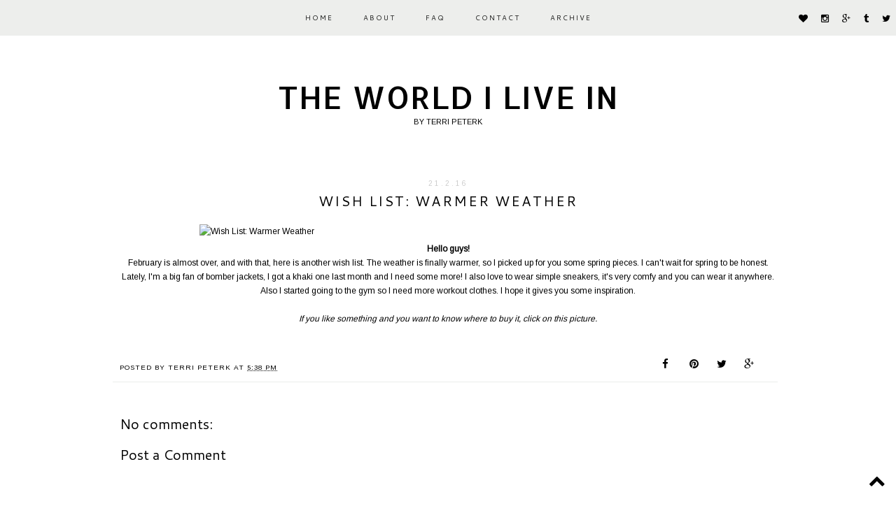

--- FILE ---
content_type: text/html; charset=UTF-8
request_url: https://www.terripeterk.com/2016/02/wish-list-warmer-weather.html
body_size: 16083
content:
<!DOCTYPE html>
<html class='v2' dir='ltr' xmlns='http://www.w3.org/1999/xhtml' xmlns:b='http://www.google.com/2005/gml/b' xmlns:data='http://www.google.com/2005/gml/data' xmlns:expr='http://www.google.com/2005/gml/expr'>
<head>
<link href='https://www.blogger.com/static/v1/widgets/335934321-css_bundle_v2.css' rel='stylesheet' type='text/css'/>
<link href='//maxcdn.bootstrapcdn.com/font-awesome/4.2.0/css/font-awesome.min.css' rel='stylesheet'/>
<link href="//fonts.googleapis.com/css?family=EB+Garamond" rel="stylesheet" type="text/css">
<link href="//fonts.googleapis.com/css?family=Raleway:500,600,700,100,400,200,300" rel="stylesheet" type="text/css">
<meta content='width=device-width,initial-scale=1.0,minimum-scale=1.0,maximum-scale=1.0' name='viewport'/>
<title>The world I live in: Wish List: Warmer Weather</title>
<style type='text/css'>@font-face{font-family:'Allerta';font-style:normal;font-weight:400;font-display:swap;src:url(//fonts.gstatic.com/s/allerta/v19/TwMO-IAHRlkbx940YnYXSCiN9uc.woff2)format('woff2');unicode-range:U+0000-00FF,U+0131,U+0152-0153,U+02BB-02BC,U+02C6,U+02DA,U+02DC,U+0304,U+0308,U+0329,U+2000-206F,U+20AC,U+2122,U+2191,U+2193,U+2212,U+2215,U+FEFF,U+FFFD;}@font-face{font-family:'Arimo';font-style:normal;font-weight:400;font-display:swap;src:url(//fonts.gstatic.com/s/arimo/v35/P5sfzZCDf9_T_3cV7NCUECyoxNk37cxcDRrBdwcoaaQwpBQ.woff2)format('woff2');unicode-range:U+0460-052F,U+1C80-1C8A,U+20B4,U+2DE0-2DFF,U+A640-A69F,U+FE2E-FE2F;}@font-face{font-family:'Arimo';font-style:normal;font-weight:400;font-display:swap;src:url(//fonts.gstatic.com/s/arimo/v35/P5sfzZCDf9_T_3cV7NCUECyoxNk37cxcBBrBdwcoaaQwpBQ.woff2)format('woff2');unicode-range:U+0301,U+0400-045F,U+0490-0491,U+04B0-04B1,U+2116;}@font-face{font-family:'Arimo';font-style:normal;font-weight:400;font-display:swap;src:url(//fonts.gstatic.com/s/arimo/v35/P5sfzZCDf9_T_3cV7NCUECyoxNk37cxcDBrBdwcoaaQwpBQ.woff2)format('woff2');unicode-range:U+1F00-1FFF;}@font-face{font-family:'Arimo';font-style:normal;font-weight:400;font-display:swap;src:url(//fonts.gstatic.com/s/arimo/v35/P5sfzZCDf9_T_3cV7NCUECyoxNk37cxcAxrBdwcoaaQwpBQ.woff2)format('woff2');unicode-range:U+0370-0377,U+037A-037F,U+0384-038A,U+038C,U+038E-03A1,U+03A3-03FF;}@font-face{font-family:'Arimo';font-style:normal;font-weight:400;font-display:swap;src:url(//fonts.gstatic.com/s/arimo/v35/P5sfzZCDf9_T_3cV7NCUECyoxNk37cxcAhrBdwcoaaQwpBQ.woff2)format('woff2');unicode-range:U+0307-0308,U+0590-05FF,U+200C-2010,U+20AA,U+25CC,U+FB1D-FB4F;}@font-face{font-family:'Arimo';font-style:normal;font-weight:400;font-display:swap;src:url(//fonts.gstatic.com/s/arimo/v35/P5sfzZCDf9_T_3cV7NCUECyoxNk37cxcDxrBdwcoaaQwpBQ.woff2)format('woff2');unicode-range:U+0102-0103,U+0110-0111,U+0128-0129,U+0168-0169,U+01A0-01A1,U+01AF-01B0,U+0300-0301,U+0303-0304,U+0308-0309,U+0323,U+0329,U+1EA0-1EF9,U+20AB;}@font-face{font-family:'Arimo';font-style:normal;font-weight:400;font-display:swap;src:url(//fonts.gstatic.com/s/arimo/v35/P5sfzZCDf9_T_3cV7NCUECyoxNk37cxcDhrBdwcoaaQwpBQ.woff2)format('woff2');unicode-range:U+0100-02BA,U+02BD-02C5,U+02C7-02CC,U+02CE-02D7,U+02DD-02FF,U+0304,U+0308,U+0329,U+1D00-1DBF,U+1E00-1E9F,U+1EF2-1EFF,U+2020,U+20A0-20AB,U+20AD-20C0,U+2113,U+2C60-2C7F,U+A720-A7FF;}@font-face{font-family:'Arimo';font-style:normal;font-weight:400;font-display:swap;src:url(//fonts.gstatic.com/s/arimo/v35/P5sfzZCDf9_T_3cV7NCUECyoxNk37cxcABrBdwcoaaQw.woff2)format('woff2');unicode-range:U+0000-00FF,U+0131,U+0152-0153,U+02BB-02BC,U+02C6,U+02DA,U+02DC,U+0304,U+0308,U+0329,U+2000-206F,U+20AC,U+2122,U+2191,U+2193,U+2212,U+2215,U+FEFF,U+FFFD;}@font-face{font-family:'Cantarell';font-style:normal;font-weight:400;font-display:swap;src:url(//fonts.gstatic.com/s/cantarell/v18/B50NF7ZDq37KMUvlO015gqJrPqySLbYf.woff2)format('woff2');unicode-range:U+0100-02BA,U+02BD-02C5,U+02C7-02CC,U+02CE-02D7,U+02DD-02FF,U+0304,U+0308,U+0329,U+1D00-1DBF,U+1E00-1E9F,U+1EF2-1EFF,U+2020,U+20A0-20AB,U+20AD-20C0,U+2113,U+2C60-2C7F,U+A720-A7FF;}@font-face{font-family:'Cantarell';font-style:normal;font-weight:400;font-display:swap;src:url(//fonts.gstatic.com/s/cantarell/v18/B50NF7ZDq37KMUvlO015jKJrPqySLQ.woff2)format('woff2');unicode-range:U+0000-00FF,U+0131,U+0152-0153,U+02BB-02BC,U+02C6,U+02DA,U+02DC,U+0304,U+0308,U+0329,U+2000-206F,U+20AC,U+2122,U+2191,U+2193,U+2212,U+2215,U+FEFF,U+FFFD;}</style>
<style id='page-skin-1' type='text/css'><!--
/*
-----------------------------------------------
Blogger Template Style
Name:     Leica Moments
Designer: Kotryna Bass
URL:      www.kotrynabass.com
----------------------------------------------- */
/* Variable definitions
====================
<Variable name="keycolor" description="Main Color" type="color" default="#66bbdd"/>
<Group description="Page Text" selector="body">
<Variable name="body.font" description="Font" type="font"
default="normal normal 12px Arial, Tahoma, Helvetica, FreeSans, sans-serif"/>
<Variable name="body.text.color" description="Text Color" type="color" default="#222222"/>
</Group>
<Group description="Backgrounds" selector=".body-fauxcolumns-outer">
<Variable name="body.background.color" description="Outer Background" type="color" default="#66bbdd"/>
<Variable name="content.background.color" description="Main Background" type="color" default="#ffffff"/>
<Variable name="header.background.color" description="Header Background" type="color" default="transparent"/>
</Group>
<Group description="Links" selector=".main-outer">
<Variable name="link.color" description="Link Color" type="color" default="#2288bb"/>
<Variable name="link.visited.color" description="Visited Color" type="color" default="#888888"/>
<Variable name="link.hover.color" description="Hover Color" type="color" default="#33aaff"/>
</Group>
<Group description="Label Tabs" selector=".Label">
<Variable name="Label.link.color" description="Link Color" type="color" default="#2288bb"/>
<Variable name="Label.border.color" description="Border Color" type="color" default="#33aaff"/>
<Variable name="Label.hover.background.color" description="Background Hover Color" type="color" default="#33aaff"/>
</Group>
<Group description="Blog Title" selector=".header h1">
<Variable name="header.font" description="Font" type="font"
default="normal normal 60px Arial, Tahoma, Helvetica, FreeSans, sans-serif"/>
<Variable name="header.text.color" description="Title Color" type="color" default="#3399bb" />
</Group>
<Group description="Blog Description" selector=".header .description">
<Variable name="description.text.color" description="Description Color" type="color"
default="#777777" />
</Group>
<Group description="Tabs Text" selector=".tabs-inner .widget li a">
<Variable name="tabs.font" description="Font" type="font"
default="normal normal 14px Arial, Tahoma, Helvetica, FreeSans, sans-serif"/>
<Variable name="tabs.text.color" description="Text Color" type="color" default="#999999"/>
<Variable name="tabs.selected.text.color" description="Selected Color" type="color" default="#000000"/>
</Group>
<Group description="Tabs Background" selector=".tabs-outer .PageList">
<Variable name="tabs.background.color" description="Background Color" type="color" default="#f5f5f5"/>
<Variable name="tabs.selected.background.color" description="Selected Color" type="color" default="#eeeeee"/>
</Group>
<Group description="Social Icons" selector=".social">
<Variable name="social.fa.color" description="Text Color" type="color"
default="#000000"/>
</Group>
<Group description="Post Title" selector="h3.post-title, .comments h4">
<Variable name="post.title.font" description="Font" type="font"
default="normal normal 22px Arial, Tahoma, Helvetica, FreeSans, sans-serif"/>
</Group>
<Group description="Date Header" selector=".date-header">
<Variable name="date.header.color" description="Text Color" type="color"
default="#000000"/>
<Variable name="date.header.background.color" description="Background Color" type="color"
default="transparent"/>
</Group>
<Group description="Post Footer" selector=".post-footer">
<Variable name="post.footer.text.color" description="Text Color" type="color" default="#666666"/>
<Variable name="post.footer.background.color" description="Background Color" type="color"
default="#f9f9f9"/>
<Variable name="post.footer.border.color" description="Shadow Color" type="color" default="#eeeeee"/>
</Group>
<Group description="Gadgets" selector="h2">
<Variable name="widget.title.font" description="Title Font" type="font"
default="normal bold 11px Arial, Tahoma, Helvetica, FreeSans, sans-serif"/>
<Variable name="widget.title.text.color" description="Title Color" type="color" default="#000000"/>
<Variable name="widget.title.background.color" description="Background Color" type="color" default="#000000"/>
<Variable name="widget.alternate.text.color" description="Alternate Color" type="color" default="#999999"/>
</Group>
<Group description="Images" selector=".main-inner">
<Variable name="image.background.color" description="Background Color" type="color" default="#ffffff"/>
<Variable name="image.border.color" description="Border Color" type="color" default="#eeeeee"/>
<Variable name="image.text.color" description="Caption Text Color" type="color" default="#000000"/>
</Group>
<Group description="Accents" selector=".content-inner">
<Variable name="body.rule.color" description="Separator Line Color" type="color" default="#eeeeee"/>
<Variable name="tabs.border.color" description="Tabs Border Color" type="color" default="transparent"/>
</Group>
<Variable name="body.background" description="Body Background" type="background"
color="#ffffff" default="$(color) none repeat scroll top left"/>
<Variable name="body.background.override" description="Body Background Override" type="string" default=""/>
<Variable name="body.background.gradient.cap" description="Body Gradient Cap" type="url"
default="url(//www.blogblog.com/1kt/simple/gradients_light.png)"/>
<Variable name="body.background.gradient.tile" description="Body Gradient Tile" type="url"
default="url(//www.blogblog.com/1kt/simple/body_gradient_tile_light.png)"/>
<Variable name="content.background.color.selector" description="Content Background Color Selector" type="string" default=".content-inner"/>
<Variable name="content.padding" description="Content Padding" type="length" default="10px"/>
<Variable name="content.padding.horizontal" description="Content Horizontal Padding" type="length" default="10px"/>
<Variable name="content.shadow.spread" description="Content Shadow Spread" type="length" default="40px"/>
<Variable name="content.shadow.spread.webkit" description="Content Shadow Spread (WebKit)" type="length" default="5px"/>
<Variable name="content.shadow.spread.ie" description="Content Shadow Spread (IE)" type="length" default="10px"/>
<Variable name="main.border.width" description="Main Border Width" type="length" default="0"/>
<Variable name="header.background.gradient" description="Header Gradient" type="url" default="none"/>
<Variable name="header.shadow.offset.left" description="Header Shadow Offset Left" type="length" default="-1px"/>
<Variable name="header.shadow.offset.top" description="Header Shadow Offset Top" type="length" default="-1px"/>
<Variable name="header.shadow.spread" description="Header Shadow Spread" type="length" default="1px"/>
<Variable name="header.padding" description="Header Padding" type="length" default="30px"/>
<Variable name="header.border.size" description="Header Border Size" type="length" default="1px"/>
<Variable name="header.bottom.border.size" description="Header Bottom Border Size" type="length" default="1px"/>
<Variable name="header.border.horizontalsize" description="Header Horizontal Border Size" type="length" default="0"/>
<Variable name="description.text.size" description="Description Text Size" type="string" default="140%"/>
<Variable name="tabs.margin.top" description="Tabs Margin Top" type="length" default="0" />
<Variable name="tabs.margin.side" description="Tabs Side Margin" type="length" default="30px" />
<Variable name="tabs.background.gradient" description="Tabs Background Gradient" type="url"
default="url(//www.blogblog.com/1kt/simple/gradients_light.png)"/>
<Variable name="tabs.border.width" description="Tabs Border Width" type="length" default="1px"/>
<Variable name="tabs.bevel.border.width" description="Tabs Bevel Border Width" type="length" default="1px"/>
<Variable name="date.header.padding" description="Date Header Padding" type="string" default="inherit"/>
<Variable name="date.header.letterspacing" description="Date Header Letter Spacing" type="string" default="inherit"/>
<Variable name="date.header.margin" description="Date Header Margin" type="string" default="inherit"/>
<Variable name="post.margin.bottom" description="Post Bottom Margin" type="length" default="25px"/>
<Variable name="image.border.small.size" description="Image Border Small Size" type="length" default="2px"/>
<Variable name="image.border.large.size" description="Image Border Large Size" type="length" default="5px"/>
<Variable name="page.width.selector" description="Page Width Selector" type="string" default=".region-inner"/>
<Variable name="page.width" description="Page Width" type="string" default="auto"/>
<Variable name="main.section.margin" description="Main Section Margin" type="length" default="15px"/>
<Variable name="main.padding" description="Main Padding" type="length" default="15px"/>
<Variable name="main.padding.top" description="Main Padding Top" type="length" default="30px"/>
<Variable name="main.padding.bottom" description="Main Padding Bottom" type="length" default="30px"/>
<Variable name="paging.background"
color="#ffffff"
description="Background of blog paging area" type="background"
default="transparent none no-repeat scroll top center"/>
<Variable name="footer.bevel" description="Bevel border length of footer" type="length" default="0"/>
<Variable name="mobile.background.overlay" description="Mobile Background Overlay" type="string"
default="transparent none repeat scroll top left"/>
<Variable name="mobile.background.size" description="Mobile Background Size" type="string" default="auto"/>
<Variable name="mobile.button.color" description="Mobile Button Color" type="color" default="#ffffff" />
<Variable name="startSide" description="Side where text starts in blog language" type="automatic" default="left"/>
<Variable name="endSide" description="Side where text ends in blog language" type="automatic" default="right"/>
*/
/* Content
----------------------------------------------- */
body {
font: normal normal 11px Arimo;
color: #000000;
background: #ffffff none no-repeat scroll center center;
padding: 0px;
}
html body .region-inner {
min-width: 0;
max-width: 100%;
width: auto;
}
a:link {
text-decoration:none;
color: #000000;
}
a:visited {
text-decoration:none;
color: #000000;
}
a:hover {
text-decoration:underline;
color: #a5a4a4;
}
.body-fauxcolumn-outer .fauxcolumn-inner {
background: transparent none repeat scroll top left;
_background-image: none;
}
.body-fauxcolumn-outer .cap-top {
position: absolute;
z-index: 1;
height: 400px;
width: 100%;
background: #ffffff none no-repeat scroll center center;
}
.body-fauxcolumn-outer .cap-top .cap-left {
width: 100%;
background: transparent none repeat-x scroll top left;
_background-image: none;
}
.content-outer {
-moz-box-shadow: 0 0 0 rgba(0, 0, 0, .15);
-webkit-box-shadow: 0 0 0 rgba(0, 0, 0, .15);
-goog-ms-box-shadow: 0 0 0 #333333;
box-shadow: 0 0 0 rgba(0, 0, 0, .15);
margin-bottom: 1px;
}
.content-inner {
padding: 0px;
}
.content-inner {
background-color: #ffffff none no-repeat scroll center center;
}
/* Header
----------------------------------------------- */
.header-outer {
background: #e5e5e5 none repeat-x scroll 0 -400px;
_background-image: none;
}
.Header h1 {
font: normal normal 45px Allerta;
color: #000000;
text-shadow: 0 0 0 rgba(0, 0, 0, .2);
}
.Header h1 a {
color: #000000;
}
.Header .description {
font-size: 18px;
color: #000000;
}
.header-inner .Header .titlewrapper {
padding: 22px 0;
}
.header-inner .Header .descriptionwrapper {
padding: 0 0;
}
/* Tabs
----------------------------------------------- */
.tabs-inner .section:first-child {
border-top: 0 solid transparent;
}
.tabs-inner .section:first-child ul {
margin-top: -1px;
border-top: 1px solid transparent;
border-left: 1px solid transparent;
border-right: 1px solid transparent;
}
.tabs-inner .widget ul {
background: #ebedea none repeat-x scroll 0 -800px;
_background-image: none;
border-bottom: 1px solid transparent;
--margin-top: 0;
--margin-left: -30px;
--margin-right: -30px;
width: 100%;
margin: auto;
}
.tabs-inner .widget li a {
display: inline-block;
padding: .6em 1em;
font: normal normal 10px Cantarell;
color: #000000;
border-left: 1px solid #ffffff;
border-right: 1px solid transparent;
}
.tabs-inner .widget li:first-child a {
border-left: none;
}
.tabs-inner .widget li.selected a, .tabs-inner .widget li a:hover {
color: #000000;
background-color: #ebedea;
text-decoration: none;
}
/* Columns
----------------------------------------------- */
.main-outer {
border-top: 0 solid transparent;
}
.fauxcolumn-left-outer .fauxcolumn-inner {
border-right: 1px solid transparent;
}
.fauxcolumn-right-outer .fauxcolumn-inner {
border-left: 1px solid transparent;
}
/* Headings
----------------------------------------------- */
h2 {
margin: 0 0 1em 0;
background: #ffffff;
font: normal normal 10px Arimo;
color: #000000;
}
/* Label Tabs
----------------------------------------------- */
.Label li a{
color: #c3c3c3;
}
.Label li {border: 3px solid #ebedea;}
.Label li:hover {background: #ffffff;}
/* Widgets
----------------------------------------------- */
.widget .zippy {
color: #999999;
text-shadow: 2px 2px 1px rgba(0, 0, 0, .1);
}
.widget .popular-posts ul {
list-style: none;
}
/* Posts
----------------------------------------------- */
.date-header span {
background-color: #ffffff;
color: #cccccc;
padding: 0.4em;
letter-spacing: 3px;
margin: inherit;
}
.main-inner {
padding-top: 35px;
padding-bottom: 65px;
}
.main-inner .column-center-inner {
padding: 0 0;
}
.main-inner .column-center-inner .section {
margin: 0 1em;
}
.post {
margin: 0 0 45px 0;
}
h3.post-title, .comments h4 {
font: normal normal 20px Cantarell;
margin: .75em 0 0;
}
.post-body {
font-size: 110%;
line-height: 1.7;
position: relative;
}
.post-body img, .post-body .tr-caption-container, .Profile img, .Image img,
.BlogList .item-thumbnail img {
padding: 2px;
background: #ffffff;
border: 1px solid #eeeeee;
-moz-box-shadow: 1px 1px 5px rgba(0, 0, 0, .1);
-webkit-box-shadow: 1px 1px 5px rgba(0, 0, 0, .1);
box-shadow: 1px 1px 5px rgba(0, 0, 0, .1);
}
.post-body img, .post-body .tr-caption-container {
padding: 5px;
}
.post-body .tr-caption-container {
color: #666666;
}
.post-body .tr-caption-container img {
padding: 0;
background: transparent;
border: none;
-moz-box-shadow: 0 0 0 rgba(0, 0, 0, .1);
-webkit-box-shadow: 0 0 0 rgba(0, 0, 0, .1);
box-shadow: 0 0 0 rgba(0, 0, 0, .1);
}
.post-header {
margin: 0 0 1.5em;
line-height: 1.6;
font-size: 90%;
}
.post-footer {
margin: 20px -2px 0;
padding: 5px 10px;
color: #000000;
background-color: transparent;
border-bottom: 1px solid transparent;
line-height: 1.6;
font-size: 90%;
}
#comments .comment-author {
padding-top: 1.5em;
border-top: 1px solid transparent;
background-position: 0 1.5em;
}
#comments .comment-author:first-child {
padding-top: 0;
border-top: none;
}
.avatar-image-container {
margin: .2em 0 0;
}
#comments .avatar-image-container img {
border: 1px solid #eeeeee;
}
/* Comments
----------------------------------------------- */
.comments .comments-content .icon.blog-author {
background-repeat: no-repeat;
background-image: url([data-uri]);
}
.comments .comments-content .loadmore a {
border-top: 1px solid #999999;
border-bottom: 1px solid #999999;
}
.comments .comment-thread.inline-thread {
background-color: transparent;
}
.comments .continue {
border-top: 2px solid #999999;
}
/* Accents
---------------------------------------------- */
.section-columns td.columns-cell {
border-left: 1px solid transparent;
}
.blog-pager {
background: transparent url(//www.blogblog.com/1kt/simple/paging_dot.png) repeat-x scroll top center;
}
.blog-pager-older-link, .home-link,
.blog-pager-newer-link {
background-color: #ffffff;
padding: 5px;
}
.footer-outer {
border-top: 1px
}
/* Mobile
----------------------------------------------- */
body.mobile  {
background-size: auto;
}
.mobile .body-fauxcolumn-outer {
background: transparent none repeat scroll top left;
}
.mobile .body-fauxcolumn-outer .cap-top {
background-size: 100% auto;
}
.mobile .content-outer {
-webkit-box-shadow: 0 0 3px rgba(0, 0, 0, .15);
box-shadow: 0 0 3px rgba(0, 0, 0, .15);
}
body.mobile .AdSense {
margin: 0 -0;
}
.mobile .tabs-inner .widget ul {
margin-left: 0;
margin-right: 0;
}
.mobile .post {
margin: 0;
}
.mobile .main-inner .column-center-inner .section {
margin: 0;
}
.mobile .date-header span {
padding: 0.1em 10px;
margin: 0 -10px;
}
.mobile h3.post-title {
margin: 0;
}
.mobile .blog-pager {
background: transparent none no-repeat scroll top center;
}
.mobile .footer-outer {
border-top: none;
}
.mobile .main-inner, .mobile .footer-inner {
background-color: #ffffff;
}
.mobile-index-contents {
color: #000000;
}
.mobile-link-button {
background-color: #000000;
}
.mobile-link-button a:link, .mobile-link-button a:visited {
color: #ffffff;
}
.mobile .tabs-inner .section:first-child {
border-top: none;
}
.mobile .tabs-inner .PageList .widget-content {
background-color: #ebedea;
color: #000000;
border-top: 1px solid transparent;
border-bottom: 1px solid transparent;
}
.mobile .tabs-inner .PageList .widget-content .pagelist-arrow {
border-left: 1px solid transparent;
}
/* ----- Label Tabs ------ */
.Label li {
text-align: left;
padding: 8px 8px 5px 5px;
list-style-type: none;
width: 100%;
margin-bottom: 5px;
margin-left: -16px;
font-size: 10px;
font-family: 'Trebuchet', sans-serif;
font-weight: bold;
}
.Label a {
text-transform: uppercase;
text-decoration: none;
letter-spacing: 1px;}
.Label li:hover {opacity: 0.6;
text-decoration: none;}
/* ----- slider ------ */
#featured {
height: 1px;
width: 1px;
overflow: hidden;
}
div.orbit {
width: 1px;
height: 1px;
position: relative;
overflow: hidden;
}
div.orbit img {
position: absolute;
top: 0;
left: 0;
}
div.orbit a img {
border: none;
}
div.timer {
display: none;
}
span.mask {
display: block;
width: 20px;
height: 40px;
position: absolute;
top: 0;
right: 0;
z-index: 2;
overflow: hidden;
}
span.rotator.move {
left: 0;
}
div.timer:hover span.pause,
span.pause.active,
div.timer:hover span.pause.active {
opacity: 1;
}
div.caption {
width: 100%;
z-index: 1000;
position: absolute;
color: #ffffff;
text-align: center;
font-size: 30px;
letter-spacing: 1px;
padding-bottom: 20%;
font-weight: bold;
text-transform: uppercase;
height: 22px;
}
div.caption span {
padding: 0 10px;
text-shadow: 0;
margin: 0;
}
div.caption {
line-height: 0.5;
text-align: center;
}
div.caption span {
display: -webkit-inline-box;
position: relative;
}
div.caption span:before,
div.caption span:after {
content: "";
position: absolute;
height: 5px;
top: 0;
}
div.caption span:before {
right: 100%;
margin-right: 0px;
}
div.caption span:after {
left: 100%;
margin-left: 0px;
}
.orbit-caption {
display: none;
}
div.orbit:hover div.slider-nav {
display: block;
}
div.slider-nav {
display: none;
}
div.slider-nav span {
width: 40px;
height: 40px;
text-indent: -9999px;
position: absolute;
z-index: 1000;
top: 43%;
cursor: pointer;
}
/* ----- menu ------ */
.PageList LI A {display: -webkit-box;
text-align: center !important;
font-weight: bold;
text-transform: lowercase;
letter-spacing: 10px;
line-height: 20px;}
#PageList1{text-align: center !important;
color: #eeeeee !important;}
/* ----- posts ------ */
.post-title {text-align: center;}
.date-header {text-align: center !important;}
.post-title{text-transform: uppercase;
letter-spacing: 2px;}
.post-footer {
text-transform: uppercase;
letter-spacing: 1px;
line-height: 30px;}
/* ----- Header ------ */
.Header h1 {text-align: center;
}
/* ----- Main ------ */
.Navbar {display: none;}
#Attribution1 {display: none;}
.post-body img, .post-body .tr-caption-container, .Profile img, .Image img,
.BlogList .item-thumbnail img {
padding: none !important;
border: none !important;
background: none !important;
-moz-box-shadow: 0px 0px 0px transparent !important;
-webkit-box-shadow: 0px 0px 0px transparent !important;
box-shadow: 0px 0px 0px transparent !important;
}
.sidebar h2 {
display: block !important;
background: #ffffff;
padding: 10px;
color: #fff;
font-family: 'Oswald', sans-serif;
font-size: 12px;
text-align: left;
text-transform: uppercase;
letter-spacing: 3px;
text-align: left !important;
width: 102%;
}
#Image1 img {max-width: 99%;
height: auto;}
#Image1 h2 {display: none;}
.blog-pager {background: none !important;}
.footer-inner {text-transform: uppercase !important;
letter-spacing: 3px;
font-size: 10px;}
.footer-inner a {color: #bbbbbb;}
.sidebar .widget {background: #fff;
padding: 10px;}
/* ----- share buttons ------ */
.post-footer .fa {font-size: 15px;
padding: 10px 5px 10px 10px;
background: #ffffff;
width: 20px;}
/* -----post ------ */
.post-body img {
max-width: 101% !important;
max-width: 980px;
height: auto;
padding-left: 0px;
padding-right: 0px;
}
.post-labels {display: none;}/* ----- sidebar ------ */
.sidebar h2 {text-align: center;}
.Text {font-size: 10px;
text-transform: uppercase;
letter-spacing: 2px;
text-align: center;
line-height: 20px;}
/* ----- search ------ */
#search-btn {display: none;}
#search-box {
width: 50%;
text-align: center;
line-height: 30px;
letter-spacing: 2px;
font-size: 10px;
font-style: italic;
text-transform: lowercase;
border: 1px solid #eee;
margin-top: 3px;
}
/* ----- follow by email ------ */
.FollowByEmail .follow-by-email-inner .follow-by-email-address {
width: 50%;
font-size: 10px;
text-transform: lowercase;
font-style: italic;
letter-spacing: 2px;
height: 30px;
border: 1px solid #eee;
padding-left: 5px;
text-align: center;
float: right;
}
.FollowByEmail .follow-by-email-inner .follow-by-email-submit {display: none;}
/* ---- Blog bottom links ------ */
.blog-feeds {text-transform: lowercase;
display: none;
font-size: 10px;
letter-spacing: 2px;}
.home-link {display: none;}
.caption .fa {font-size: 14px;
padding: 10px 10px 0px 5px;}
/* Back to Top Button */
.backtotop .fa {
font-size:24px;
}
.backtotop, .backtotop a {
position: fixed;
bottom: 10px;
right: 5px;
color: #000000;
padding: 10px;
background:transparent;
}
.backtotop:hover, .backtotop a:hover {
color: #000000;
}
.jump-link {
text-transform: uppercase;
padding-top: 5px;
font-weight: 100;
background: #ebedea;
margin: 0 auto;
width: 95px;
padding: 10px;
font-size: 10px;
letter-spacing: 2px;
}
.jump-link a:hover {color: #bbbbbb;}
a {text-decoration: none;}
a:hover {text-decoration: none;
color:  #000000;
-o-transition:.5s;
-ms-transition:.5s;
-moz-transition:.5s;
-webkit-transition:.5s;
transition:.5s;}}.Header .description {display: none;}
#footer-widgets {
padding: 30px 0px 30px 0px;
}
.footer-widget-box {
width: 310px;
float: left;
margin-left: 15px;
}
.footer-widget-box-last {
}
#footer-widgets .widget-container {
color: #374142;
list-style: none;
}
#footer-widgets h2 {
text-shadow: none;
font-size: 10px;
color: #000;
text-transform: uppercase;
list-style: none !important;
background: none;
text-align: center;
letter-spacing: 2px;}
#footer-widgets .widget ul {
list-style-type: none;
list-style: none;
margin: 0px;
padding: 0px;
}
#footer-widgets .widget ul li {
padding: 0 0 9px 0;
margin: 0 0 8px 0;
}
#footer-widgets-containerback {
width: 980px;
margin: auto;
}
#footer-widgets-container {
background: #484848;
}
.footersec {
color: #fff;
font-size: 12px;
line-height: 18px;
}
.footersec .widget {
margin-bottom: 20px;
}
#footer-widgets-container { background: #000000; float: left; width: 100%; }
.footersec ul {
}
.footersec ul li {
}
#owl-demo .item{
margin: 3px;
}
#owl-demo .item img{
display: block;
width: 100%;
height: auto;
}
#CustomSearch1 h2 {display: none;}
#CustomSearch1 {border: none;}
footer {background: #f6f6f6;
color: #fff;
width: 100%;
padding: 0;
}
.main-outer {
background: #ffffff;
}
.tabs-inner {
padding: 0px;
}
.section {
margin: 0px;
}
.header-inner .widget {
margin: 0px;
}
#footer-widgets-container {display: none;}
.date-header span {padding-top: 9px;
padding-bottom: 10px;
}
.post-footer .fa:hover {color: #ebedea !important;
-o-transition:.5s;
-ms-transition:.5s;
-moz-transition:.5s;
-webkit-transition:.5s;
transition:.5s;}
footer {padding-bottom: 20px;}
#Blog1 {background: none !Important;}
div.caption span {font-family: 'Oswald', sans-serif;
font-size: 28px;
letter-spacing: 2px;
}
.tabs-inner {z-index: 10000;}
.PageList {z-index: 10000 !important;}
.PageList {text-align:center !important;}
.PageList li {display:inline !important; float:none !important;}
#featured {z-index: 1 !important;}
#PopularPosts1 .item-content {padding-bottom: 115px !important;}
#PopularPosts1 .item-snippet {margin-top: -20px !important;}
#PopularPosts1 .item-content a:hover {
color: #ffffff !important;
background: none;
}
#PopularPosts1 .item-title a{
padding-bottom: 40px;
padding: 10px;
margin: 0 auto;
}
#PopularPosts1 .item-title a {font-size: 22px;
letter-spacing: 10px;
}
#PopularPosts1 .item-snippet {opacity: 0;}
#PageList1 LI A:hover {color:  #c5c5c5;
-o-transition:.5s;
-ms-transition:.5s;
-moz-transition:.5s;
-webkit-transition:.5s;
transition:.5s;}
#PopularPosts1 .item-content a:hover {color:  #c5c5c5 !important;
-o-transition:.5s;
-ms-transition:.5s;
-moz-transition:.5s;
-webkit-transition:.5s;
transition:.5s;}
#Header1 {background: #ffffff;
text-transform: uppercase;}
footer {background: #ffffff;}
.sidebar {position: absolute;
width: 90%;
}
#PageList1 .widget-content {margin-top: -15px;}
#PageList1 {position: fixed;
top: -15px;
width: 100%;
text-align: center !important;}
#PageList1 LI A {letter-spacing: 2px;}
#Header1 {margin-top: 50px;}.Header h1 {letter-spacing: 2px;}.Header h1 {margin-bottom: -20px;}
.tabs-inner .widget li a {border: none;}
.PageList LI A {padding-left: 20px !important;
padding-right: 20px !important;
padding-top: 10px !important;
padding-bottom: 10px !important;
text-transform: uppercase;}.Header h1 {margin-bottom: -10px;}.Header h1 {text-transform: none;
letter-spacing: 1px;}
.PopularPosts .item-snippet {color: #fff;
font-size: 10px;
}footer {background: #f6f6f6;}#KBD {text-align: center;
color: #ffffff;
font-size: 10px;
text-transform: lowercase;
letter-spacing: 3px;
margin-top: 50px;
background: #000;
padding: 10px;
margin-bottom: -30px;}
#KBD a {color: #bbb;}
footer h2 {display: block;
width: 48.7%;
margin: 0 auto;
padding: 5px;
text-align: center;
background: #000;
font-size: 10px;
color: #fff;
text-transform: lowercase;
font-family: 'Arimo', sans-serif !important;}
#CustomSearch1 h2 {display: block;
margin-left: 1px;}
#HTML1 h2{display: none;}
#FollowByEmail1 h2 {margin-right: 4px;}
#HTML4 h2 {
float: left;
background: none;
color: #000000;
text-align: left;
text-transform: lowercase;
letter-spacing: 1px;
margin-left: -5px;
font-size: 18px;
font-style: none;
}
#blog-pager-newer-link {
text-transform: uppercase;
letter-spacing: 1px;
padding-left: 5px;
font-size: 12px;
font-weight: 100;}
#blog-pager-older-link {
text-transform: uppercase;
letter-spacing: 1px;
padding-left: 5px;
font-size: 12px;
font-weight: 100;}
#blog-pager-newer-link a, #blog-pager-older-link a {color: #ebedea;}
#blog-pager-newer-link a:hover, #blog-pager-older-link a:hover {color: #000000;}
/* ----- social media ------ */
.social a:hover {color: #c5c5c5;
-o-transition:.5s;
-ms-transition:.5s;
-moz-transition:.5s;
-webkit-transition:.5s;
transition:.5s;}
.social {z-index: 500;
text-align: center;}
.date-header {padding-top: 10px;
margin-bottom: -10px;}
.social .fa {
color: #000000;
font-size: 13px !important;
padding: 15px 0px 10px 10px;}
.social {top: 5px;
position: fixed;
z-index: 10000;
right: 5px;
}
.social .fa:hover {color:  #c5c5c5 !important;
-o-transition:.5s;
-ms-transition:.5s;
-moz-transition:.5s;
-webkit-transition:.5s;
transition:.5s;}
.post-body {
--width: 31%!important;
_overflow: hidden;
}
.separator {
--width: 310%;
}
#mobnav
{
display:none;
}
@media screen and (max-width : 1150px) {
.social {
position: inherit;
z-index: 10000;
width: 100%;
}
}
@media screen and (max-width : 1050px) {
}
@media screen and (max-width : 820px) {
#mobnav {display:block;
background: #ffffff;
text-align: center;
margin: 0 auto;
width:100%;
}
#PageList1_select {
width: 56px;
background: rgba(255,255,255,0.85);
appearance: normal;
font-size: 12px;
font-weight: bold;
border: 0;
padding: 5px;
padding-top: 10px;
-webkit-appearance: none;
-moz-appearance: normal;
color: #000;
text-align: center !important;
height: 40px;
border-radius: 0;
letter-spacing: 2px;
text-transform: uppercase;
}
#PageList1_select li {text-align: center;}
#normalnav {display:none;}
.post-body img {
max-width: 100%;
height: auto;
padding-left: 0px;
padding-right: 0px;
width: 100%;
}
.post-body {
--font-size: 110%;
--line-height: 1.4;
--position: relative;
--width: 100%!important;
--height: 100%!important;
}
a.postThumbnail {
width: 91%;
}
.postThumbnail div {
--height: 700px!important;
}
a.postThumbnail div {
display: none;
text-decoration: none;
color: #fff;
font-size: 16px;
font-weight: bold;
text-transform: uppercase;
-- width: 95%!important;
width: 98%!important;
}
.postThumbnail div {
border-top: 3px solid #ffffff;
border-bottom: 3px solid #fffff;
margin-top: -105% !important;
height: 280px;
font-family: 'Open Sans', sans-serif;
text-transform: uppercase;
letter-spacing: 1px;
padding-top: 30% !important;
font-size: 16px !important;
background: #ffffff;
color: #000 !important;
text-align: center;
}
}
@media screen and (max-width : 768px) {
/* CSS FOR SMALL TABLETS ------------*/
.FollowByEmail .follow-by-email-inner .follow-by-email-address {width: 100%;}
#search-box {width: 100%;}
footer h2 {width: 96%;}
}
@media screen and (max-width : 670px) {
}
@media screen and (max-width : 640px) {
/* CSS FOR IPHONE ------------*/
#next {
width: 6%!important;
}
}
@media screen and (max-width : 580px) {
.PopularPosts {display: none;}
.post-body {
font-size: 110%;
line-height: 1.4;
position: relative;
width: 100%!important;
height: 100%!important;
}
}
@media screen and (max-width : 480px) {
/* CSS FOR MOBILES ------------*/
#next {
width: 8%!important;
}
.PageList LI A {
padding-left: 5px !important;
padding-right: 5px !important;
padding-top: 3px !important;
padding-bottom: 3px !important;
text-transform: uppercase;
}
}
@media screen and (max-width : 320px) {
/* CSS FOR SMALL OLD MOBILES ------------*/
#next {
width: 10%!important;
}
footer h2 {
display: block;
width: 98%;
margin: 0 auto;
text-align: center;
background: #000;
font-size: 8px;
color: #fff;
text-transform: lowercase;
font-family: 'Arimo', sans-serif !important;
}
.Header h1 {
font-size:35px;
}
.post-title {font-size: 16px !important;
padding-top: 10px;}
.post-author, .post-timestamp {display: none;}
}
.PopularPosts h2 {display: none;}#Header1 {padding-top: 30px !important;
}
.Header h1{
text-transform: uppercase !important;}
#PageList1 li a {line-height: 30px;
}
#PopularPosts1 {background: #fff !important;}
#PageList1 {opacity: 0.9 !important;}.post-footer .fa {color: #000000 !important;}
#shareicons {float: right;
margin-top: -25px;
padding-right: 10px;}
.post-footer {margin-left: -10px;
margin-top: 40px;
border-bottom: 1px solid #ebedea;}
--></style>
<style id='template-skin-1' type='text/css'><!--
body {
--min-width: 960px;
}
.content-outer, .content-fauxcolumn-outer, .region-inner {
--min-width: 960px;
max-width: 100%;
_width: 960px;
}
.main-inner .columns {
padding-left: 0px;
padding-right: 0px;
}
.main-inner .fauxcolumn-center-outer {
left: 0px;
right: 0px;
/* IE6 does not respect left and right together */
_width: expression(this.parentNode.offsetWidth -
parseInt("0px") -
parseInt("0px") + 'px');
}
.main-inner .fauxcolumn-left-outer {
width: 0px;
}
.main-inner .fauxcolumn-right-outer {
width: 0px;
}
.main-inner .column-left-outer {
width: 0px;
right: 100%;
margin-left: -0px;
}
.main-inner .column-right-outer {
width: 0px;
margin-right: -0px;
}
#layout {
--- min-width: 0;
}
#layout .content-outer {
-- min-width: 0;
width: 800px;
}
#layout .region-inner {
--min-width: 0;
width: auto;
}
.main-outer {
max-width: 960px;
margin: 0 auto;
}
--></style>
<link href='https://www.blogger.com/dyn-css/authorization.css?targetBlogID=993275752266674968&amp;zx=f1ba5675-7503-4da5-8fce-5f00ae5eac78' media='none' onload='if(media!=&#39;all&#39;)media=&#39;all&#39;' rel='stylesheet'/><noscript><link href='https://www.blogger.com/dyn-css/authorization.css?targetBlogID=993275752266674968&amp;zx=f1ba5675-7503-4da5-8fce-5f00ae5eac78' rel='stylesheet'/></noscript>
<meta name='google-adsense-platform-account' content='ca-host-pub-1556223355139109'/>
<meta name='google-adsense-platform-domain' content='blogspot.com'/>

</head>
<body class='loading'>
<div class='navbar no-items section' id='navbar'>
</div>
<div class='body-fauxcolumns'>
<div class='fauxcolumn-outer body-fauxcolumn-outer'>
<div class='cap-top'>
<div class='cap-left'></div>
<div class='cap-right'></div>
</div>
<div class='fauxborder-left'>
<div class='fauxborder-right'></div>
<div class='fauxcolumn-inner'>
</div>
</div>
<div class='cap-bottom'>
<div class='cap-left'></div>
<div class='cap-right'></div>
</div>
</div>
</div>
<div class='content'>
<div class='content-fauxcolumns'>
<div class='fauxcolumn-outer content-fauxcolumn-outer'>
<div class='cap-top'>
<div class='cap-left'></div>
<div class='cap-right'></div>
</div>
<div class='fauxborder-left'>
<div class='fauxborder-right'></div>
<div class='fauxcolumn-inner'>
</div>
</div>
<div class='cap-bottom'>
<div class='cap-left'></div>
<div class='cap-right'></div>
</div>
</div>
</div>
<div class='content-outer'><div class='tabs-outer'><div class='tabs-cap-top cap-top'>
<div class='cap-left'></div>
<div class='cap-right'></div>
</div>
<div class='fauxborder-left tabs-fauxborder-left'>
<div class='fauxborder-right tabs-fauxborder-right'></div>
<div class='region-inner tabs-inner'>
<div class='tabs section' id='crosscol'><div class='widget Header' data-version='1' id='Header1'>
<div id='header-inner'>
<div class='titlewrapper'>
<h1 class='title'>
<a href='https://www.terripeterk.com/'>
The world I live in
</a>
</h1>
</div>
<div class='descriptionwrapper'>
<p class='description'><span><center>BY TERRI PETERK</center></span></p>
</div>
</div>
</div></div>
<div class='tabs section' id='crosscol-overflow'><div class='widget PageList' data-version='1' id='PageList1'>
<h2>Pages</h2>
<div class='widget-content'>
<div id='mobnav'>
<select id='PageList1_select'>
<option value='https://www.terripeterk.com/'>HOME</option>
<option value='https://www.terripeterk.com/p/about.html'>ABOUT</option>
<option value='https://www.terripeterk.com/p/faq.html'>FAQ</option>
<option value='https://www.terripeterk.com/p/contact.html'>CONTACT</option>
<option value='https://www.terripeterk.com/p/archive.html'>ARCHIVE</option>
</select>
<span class='pagelist-arrow'>&#9660;</span>
</div>
<div id='normalnav'>
<ul>
<li><a href='https://www.terripeterk.com/'>HOME</a></li>
<li><a href='https://www.terripeterk.com/p/about.html'>ABOUT</a></li>
<li><a href='https://www.terripeterk.com/p/faq.html'>FAQ</a></li>
<li><a href='https://www.terripeterk.com/p/contact.html'>CONTACT</a></li>
<li><a href='https://www.terripeterk.com/p/archive.html'>ARCHIVE</a></li>
</ul>
</div>
<div class='clear'></div>
</div>
</div><div class='widget PopularPosts' data-version='1' id='PopularPosts1'>
</div></div>
</div>
</div>
<div class='tabs-cap-bottom cap-bottom'>
<div class='cap-left'></div>
<div class='cap-right'></div>
</div>
</div>
<div class='content-cap-top cap-top'>
<div class='cap-left'></div>
<div class='cap-right'></div>
</div>
<div class='fauxborder-left content-fauxborder-left'>
<div class='fauxborder-right content-fauxborder-right'></div>
<div class='content-inner'>
<header>
<div class='header-outer'>
<div class='header-cap-top cap-top'>
<div class='cap-left'></div>
<div class='cap-right'></div>
</div>
<div class='fauxborder-left header-fauxborder-left'>
<div class='fauxborder-right header-fauxborder-right'></div>
<div class='region-inner header-inner'>
<div class='header no-items section' id='header'></div>
</div>
</div>
<div class='header-cap-bottom cap-bottom'>
<div class='cap-left'></div>
<div class='cap-right'></div>
</div>
</div>
</header>
<div class='main-outer'>
<div class='main-cap-top cap-top'>
<div class='cap-left'></div>
<div class='cap-right'></div>
</div>
<div class='fauxborder-left main-fauxborder-left'>
<div class='fauxborder-right main-fauxborder-right'></div>
<div class='region-inner main-inner'>
<div class='columns fauxcolumns'>
<div class='fauxcolumn-outer fauxcolumn-center-outer'>
<div class='cap-top'>
<div class='cap-left'></div>
<div class='cap-right'></div>
</div>
<div class='fauxborder-left'>
<div class='fauxborder-right'></div>
<div class='fauxcolumn-inner'>
</div>
</div>
<div class='cap-bottom'>
<div class='cap-left'></div>
<div class='cap-right'></div>
</div>
</div>
<div class='fauxcolumn-outer fauxcolumn-left-outer'>
<div class='cap-top'>
<div class='cap-left'></div>
<div class='cap-right'></div>
</div>
<div class='fauxborder-left'>
<div class='fauxborder-right'></div>
<div class='fauxcolumn-inner'>
</div>
</div>
<div class='cap-bottom'>
<div class='cap-left'></div>
<div class='cap-right'></div>
</div>
</div>
<div class='fauxcolumn-outer fauxcolumn-right-outer'>
<div class='cap-top'>
<div class='cap-left'></div>
<div class='cap-right'></div>
</div>
<div class='fauxborder-left'>
<div class='fauxborder-right'></div>
<div class='fauxcolumn-inner'>
</div>
</div>
<div class='cap-bottom'>
<div class='cap-left'></div>
<div class='cap-right'></div>
</div>
</div>
<!-- corrects IE6 width calculation -->
<div class='columns-inner'>
<div class='column-center-outer'>
<div class='column-center-inner'>
<div class='main section' id='main'><div class='widget Blog' data-version='1' id='Blog1'>
<div class='blog-posts hfeed'>
<!--Can't find substitution for tag [defaultAdStart]-->

          <div class="date-outer">
        
<h2 class='date-header'><span>21.2.16</span></h2>

          <div class="date-posts">
        
<div class='post-outer'>
<div class='post hentry' itemprop='blogPost' itemscope='itemscope' itemtype='http://schema.org/BlogPosting'>
<meta content='http://cfc.polyvoreimg.com/cgi/img-set/.sig/1IllUbx71SrPxnyEoNJg/cid/191470722/id/0KKUiLnY5RG2Xp4CPps4zA/size/c710x520.jpg' itemprop='image_url'/>
<meta content='993275752266674968' itemprop='blogId'/>
<meta content='1161280212787870251' itemprop='postId'/>
<a name='1161280212787870251'></a>
<h3 class='post-title entry-title' itemprop='name'>
Wish List: Warmer Weather
</h3>
<div class='post-header'>
<div class='post-header-line-1'></div>
</div>
<div class='post-body entry-content' id='post-body-1161280212787870251' itemprop='description articleBody'>
<div style="margin: 0 auto; width: 710px;">
<div style="position: relative;">
<a href="http://www.polyvore.com/wish_list_warmer_weather/set?.embedder=14752180&amp;.src=share_desktop&amp;.svc=blogger&amp;id=191470722" target="_blank"><img alt="Wish List: Warmer Weather" border="0" height="520" src="https://lh3.googleusercontent.com/blogger_img_proxy/[base64]s0-d" title="Wish List: Warmer Weather" width="710"></a></div>
</div>
<div style="text-align: center;">
<b>Hello guys!</b><br />
February is almost over, and with that, here is another wish list. The weather is finally warmer, so I picked up for you some spring pieces. I can't wait for spring to be honest. Lately, I'm a big fan of bomber jackets, I got a khaki one last month and I need some more! I also love to wear simple sneakers, it's very comfy and you can wear it anywhere. Also I started going to the gym so I need more workout clothes. I hope it gives you some inspiration.<br />
<br />
<i>If you like something and you want to know where to buy it, click on this picture.</i></div>
<div style='clear: both;'></div>
</div>
<div class='post-footer'>
<div id='shareicons'><h5>
<table><tr><td id='faceook-background' type='button'><div id='share' type='button'><a class='facebook' href='http://www.facebook.com/sharer.php?u=https://www.terripeterk.com/2016/02/wish-list-warmer-weather.html&t=Wish List: Warmer Weather' rel='nofollow' target='_blank' title='Share This On Facebook'><i class='fa fa-facebook'></i></a></div></td>
<td id='pinterest-background'><div id='share'><a class='pint-er-est' href='javascript:void((function()%7Bvar%20e=document.createElement(&#39;script&#39;);e.setAttribute(&#39;type&#39;,&#39;text/javascript&#39;);e.setAttribute(&#39;charset&#39;,&#39;UTF-8&#39;);e.setAttribute(&#39;src&#39;,&#39;http://assets.pinterest.com/js/pinmarklet.js?r=&#39;+Math.random()*99999999);document.body.appendChild(e)%7D)());'><i class='fa fa-pinterest'></i></a></div></td>
<td id='twitter-background'><div id='share'><a class='twitter' href='https://twitter.com/share?url=https://www.terripeterk.com/2016/02/wish-list-warmer-weather.html&title=Wish List: Warmer Weather' rel='nofollow' target='_blank' title='Tweet This'><i class='fa fa-twitter'></i></a></div></td><td id='google-background'><div id='share'><a class='google+' href='https://plus.google.com/share?url=https://www.terripeterk.com/2016/02/wish-list-warmer-weather.html' onclick='javascript:window.open(this.href,   "", "menubar=no,toolbar=no,resizable=yes,scrollbars=yes,height=600,width=600");return false;' rel='nofollow' title='Share this on Google+'><i class='fa fa-google-plus'></i></a></div></td></tr></table></h5>
</div>
<div class='post-footer-line post-footer-line-1'><span class='post-author vcard'>
Posted by
<span class='fn' itemprop='author' itemscope='itemscope' itemtype='http://schema.org/Person'>
<meta content='https://www.blogger.com/profile/00671297325835990605' itemprop='url'/>
<a class='g-profile' href='https://www.blogger.com/profile/00671297325835990605' rel='author' title='author profile'>
<span itemprop='name'>Terri Peterk</span>
</a>
</span>
</span>
<span class='post-timestamp'>
at
<meta content='https://www.terripeterk.com/2016/02/wish-list-warmer-weather.html' itemprop='url'/>
<a class='timestamp-link' href='https://www.terripeterk.com/2016/02/wish-list-warmer-weather.html' rel='bookmark' title='permanent link'><abbr class='published' itemprop='datePublished' title='2016-02-21T17:38:00+01:00'>5:38 PM</abbr></a>
</span>
<span class='post-comment-link'>
</span>
<span class='post-icons'>
<span class='item-control blog-admin pid-640644039'>
<a href='https://www.blogger.com/post-edit.g?blogID=993275752266674968&postID=1161280212787870251&from=pencil' title='Edit Post'>
<img alt="" class="icon-action" height="18" src="//img2.blogblog.com/img/icon18_edit_allbkg.gif" width="18">
</a>
</span>
</span>
</div>
<div class='post-footer-line post-footer-line-2'><span class='post-labels'>
Labels:
<a href='https://www.terripeterk.com/search/label/apple' rel='tag'>apple</a>,
<a href='https://www.terripeterk.com/search/label/blogger' rel='tag'>blogger</a>,
<a href='https://www.terripeterk.com/search/label/czechblogger' rel='tag'>czechblogger</a>,
<a href='https://www.terripeterk.com/search/label/fashion' rel='tag'>fashion</a>,
<a href='https://www.terripeterk.com/search/label/fblogger' rel='tag'>fblogger</a>,
<a href='https://www.terripeterk.com/search/label/female' rel='tag'>female</a>,
<a href='https://www.terripeterk.com/search/label/guess' rel='tag'>guess</a>,
<a href='https://www.terripeterk.com/search/label/hm' rel='tag'>hm</a>,
<a href='https://www.terripeterk.com/search/label/misses' rel='tag'>misses</a>,
<a href='https://www.terripeterk.com/search/label/nike' rel='tag'>nike</a>,
<a href='https://www.terripeterk.com/search/label/polyvore' rel='tag'>polyvore</a>,
<a href='https://www.terripeterk.com/search/label/Puma' rel='tag'>Puma</a>,
<a href='https://www.terripeterk.com/search/label/Reebok' rel='tag'>Reebok</a>,
<a href='https://www.terripeterk.com/search/label/style' rel='tag'>style</a>,
<a href='https://www.terripeterk.com/search/label/topshop' rel='tag'>topshop</a>,
<a href='https://www.terripeterk.com/search/label/Urban%20Decay' rel='tag'>Urban Decay</a>,
<a href='https://www.terripeterk.com/search/label/woman' rel='tag'>woman</a>,
<a href='https://www.terripeterk.com/search/label/women%27s%20fashion' rel='tag'>women&#39;s fashion</a>,
<a href='https://www.terripeterk.com/search/label/zara' rel='tag'>zara</a>
</span>
</div>
<div class='post-footer-line post-footer-line-3'><span class='post-location'>
</span>
</div>
</div>
</div>
<div class='comments' id='comments'>
<a name='comments'></a>
<h4>No comments:</h4>
<div id='Blog1_comments-block-wrapper'>
<dl class='avatar-comment-indent' id='comments-block'>
</dl>
</div>
<p class='comment-footer'>
<div class='comment-form'>
<a name='comment-form'></a>
<h4 id='comment-post-message'>Post a Comment</h4>
<p>
</p>
<a href='https://www.blogger.com/comment/frame/993275752266674968?po=1161280212787870251&hl=en&saa=85391&origin=https://www.terripeterk.com' id='comment-editor-src'></a>
<iframe allowtransparency='true' class='blogger-iframe-colorize blogger-comment-from-post' frameborder='0' height='410' id='comment-editor' name='comment-editor' src='' width='100%'></iframe>
<!--Can't find substitution for tag [post.friendConnectJs]-->
<script src='https://www.blogger.com/static/v1/jsbin/2830521187-comment_from_post_iframe.js' type='text/javascript'></script>
<script type='text/javascript'>
      BLOG_CMT_createIframe('https://www.blogger.com/rpc_relay.html', '0');
    </script>
</div>
</p>
</div>
</div>

        </div></div>
      
<!--Can't find substitution for tag [adEnd]-->
</div>
<div class='blog-pager' id='blog-pager'>
<span id='blog-pager-newer-link'>
<a class='blog-pager-newer-link' href='https://www.terripeterk.com/2016/02/pink-fluffy-winter.html' id='Blog1_blog-pager-newer-link' title='Newer Post'>Newer Post</a>
</span>
<span id='blog-pager-older-link'>
<a class='blog-pager-older-link' href='https://www.terripeterk.com/2016/02/let-it-snow.html' id='Blog1_blog-pager-older-link' title='Older Post'>Older Post</a>
</span>
<a class='home-link' href='https://www.terripeterk.com/'>Home</a>
</div>
<div class='clear'></div>
<div class='post-feeds'>
<div class='feed-links'>
Subscribe to:
<a class='feed-link' href='https://www.terripeterk.com/feeds/1161280212787870251/comments/default' target='_blank' type='application/atom+xml'>Post Comments (Atom)</a>
</div>
</div>
</div><div class='widget HTML' data-version='1' id='HTML3'>
</div></div>
</div>
</div>
<div class='column-left-outer'>
<div class='column-left-inner'>
<aside>
</aside>
</div>
</div>
<div class='column-right-outer'>
<div class='column-right-inner'>
<aside>
</aside>
</div>
</div>
</div>
<div style='clear: both'></div>
<!-- columns -->
</div>
<!-- main -->
</div>
</div>
<div class='main-cap-bottom cap-bottom'>
<div class='cap-left'></div>
<div class='cap-right'></div>
</div>
</div>
<footer>
<div class='footer-outer'>
<div class='footer-cap-top cap-top'>
<div class='cap-left'></div>
<div class='cap-right'></div>
</div>
<div class='fauxborder-left footer-fauxborder-left'>
<div class='fauxborder-right footer-fauxborder-right'></div>
<div class='region-inner footer-inner'>
<div class='foot section' id='footer-1'><div class='widget Attribution' data-version='1' id='Attribution1'>
<div class='widget-content' style='text-align: center;'>
Powered by <a href='https://www.blogger.com' target='_blank'>Blogger</a>.
</div>
<div class='clear'></div>
</div>
<div class='widget HTML' data-version='1' id='HTML4'>
<div class='widget-content'>
<script src="https://apps.elfsight.com/p/platform.js" defer></script>
<div class="elfsight-app-47c651e3-496b-4f31-b544-271fc3f986e4"></div>

<div class='social'><a href="https://www.bloglovin.com/blogs/world-i-live-in-14068885"><i class="fa fa-heart"></i></a> 
<a href="https://instagram.com/terripeterk/"><i class="fa fa-instagram"></i></a> <a href="https://plus.google.com/u/0/115735627558347614369"><i class="fa fa-google-plus"></i></a> <a href="http://terripeterk.tumblr.com/"><i class="fa fa-tumblr"></i></a> <a href="https://twitter.com/TerriPeterk"><i class="fa fa-twitter"></i></a></div>
</div>
<div class='clear'></div>
</div>
</div>
<table border='0' cellpadding='0' cellspacing='0' class='section-columns columns-2'>
<tbody>
<tr>
<td class='first columns-cell'>
<div class='foot no-items section' id='footer-2-1'></div>
</td>
<td class='columns-cell'>
<div class='foot section' id='footer-2-2'><div class='widget BlogSearch' data-version='1' id='BlogSearch1'>
<h2 class='title'>Search:</h2>
<div class='widget-content'>
<form action='/search' id='searchthis' method='get' style='display: inline;'>
<input id='search-box' name='q' placeholder='SEARCH + ENTER' size='33' type='text'/>
<input id='search-btn' type='submit' value='.'/></form>
</div>
<style type='text/css'>
      #uds-searchControl .gs-result .gs-title,
      #uds-searchControl .gs-result .gs-title *,
      #uds-searchControl .gsc-results .gsc-trailing-more-results,
      #uds-searchControl .gsc-results .gsc-trailing-more-results * {
        color:<!--Can't find substitution for tag [linkColor]-->;
      }

      #uds-searchControl .gs-result .gs-title a:visited,
      #uds-searchControl .gs-result .gs-title a:visited * {
        color:<!--Can't find substitution for tag [visitedLinkColor]-->;
      }

      #uds-searchControl .gs-relativePublishedDate,
      #uds-searchControl .gs-publishedDate {
        color: <!--Can't find substitution for tag [dateColor]-->;
      }

      #uds-searchControl .gs-result a.gs-visibleUrl,
      #uds-searchControl .gs-result .gs-visibleUrl {
        color: <!--Can't find substitution for tag [urlColor]-->;
      }

      #uds-searchControl .gsc-results {
        border-color: <!--Can't find substitution for tag [borderColor]-->;
        background-color: <!--Can't find substitution for tag [backgroundColor]-->;
      }

      #uds-searchControl .gsc-tabhActive {
        border-color: <!--Can't find substitution for tag [borderColor]-->;
        border-top-color: <!--Can't find substitution for tag [activeBorderColor]-->;
        background-color: <!--Can't find substitution for tag [backgroundColor]-->;
        color: <!--Can't find substitution for tag [textColor]-->;
      }

      #uds-searchControl .gsc-tabhInactive {
        border-color: <!--Can't find substitution for tag [borderColor]-->;
        background-color: transparent;
        color: <!--Can't find substitution for tag [linkColor]-->;
      }

      #uds-searchClearResults {
        border-color: <!--Can't find substitution for tag [borderColor]-->;
      }

      #uds-searchClearResults:hover {
        border-color: <!--Can't find substitution for tag [activeBorderColor]-->;
      }

      #uds-searchControl .gsc-cursor-page {
        color: <!--Can't find substitution for tag [linkColor]-->;
      }

      #uds-searchControl .gsc-cursor-current-page {
        color: <!--Can't find substitution for tag [textColor]-->;
      }
    </style>
<div class='clear'></div>
</div></div>
</td>
</tr>
</tbody>
</table>
</div>
</div>
<div class='footer-cap-bottom cap-bottom'>
<div class='cap-left'></div>
<div class='cap-right'></div>
</div>
</div>
<div id='KBD'>Copyright @ <a href='https://www.terripeterk.com/'>The world I live in</a>.
  Blog Design by <a href='https://kotrynabassdesign.com' target='_blank'>KotrynaBassDesign</a></div>
</footer>
<!-- content -->
</div>
</div>
<div class='content-cap-bottom cap-bottom'>
<div class='cap-left'></div>
<div class='cap-right'></div>
</div>
</div>
</div>
<script type='text/javascript'>//<![CDATA[
/**
this script was written by Confluent Forms LLC http://www.confluentforms.com
for the BlogXpertise website http://www.blogxpertise.com
any updates to this script will be posted to BlogXpertise
please leave this message and give credit where credit is due!
**/
var slideshow_interval 		= 4500; //in milliseconds
var slideshow_fade_duration = 500; //in milliseconds
var slideshow_width 		= 920; //in pixels
var image_redimension 		= (slideshow_width * 1.5).toFixed();

$(document).ready(function() {
    $('#PopularPosts1 ul').each(function(){
      $('<a>').attr('id','prev').css('float','left').html('<i class="fa fa-chevron-left"></i>').insertAfter('#PopularPosts1 ul');
      $('<a>').attr('id','next').css('float','right').html('<i class="fa fa-chevron-right"></i>').insertAfter('#PopularPosts1 ul');
        function slideshow_jump(index){
            var slide_current = slideshow['slide_current'];
            $(slides[slide_current]).fadeOut(slideshow_fade_duration,function(){
                slide_current = index;
                if( (slide_current < 0) || (slide_current >= slides_count) ) slide_current = 0;
               
                $(slides[slide_current]).fadeIn(slideshow_fade_duration);
                slideshow['slide_current'] = slide_current;

                if(jumps){
                    var identifier_current = $(slides[slide_current]).attr('id');
                    jumps.children().removeClass('current');
                    jumps.children('[data-target="' + identifier_current + '"]').addClass('current');
                }
            });
        }

        var slideshow = $(this);
        var identifier = $(this).attr('id');
        var slides = $(this).children('li');
        var slides_count = slides.size();
        var jumps = $('#' + identifier + '-jumps');

		/* process the list and redo the contents using the thumbnail as the background */
		$('#PopularPosts1 ul').find('li').each(function(n, entry){
			var entry = $(entry);
			var image = entry.find('img').first();
			var imageURL = image.attr('src');
			if (imageURL){
				if (imageURL.indexOf("/vi/") > 0){
					imageURL = imageURL.replace("default","0");
				} else imageURL = imageURL.replace(/s\B\d{2,4}-c/,'s'+ image_redimension);
				entry.css({backgroundImage : "url(" + imageURL + ")"});
				entry.find('.item-thumbnail').remove();
			}
		});
		
		/* hide all slides except the first slide, and set index */
        slides.each(function(index){ if(index) $(this).hide(); $(this).attr('data-index',index); });
        slideshow['slide_current'] = 0;
        var timer = window.setInterval(function() {
            slideshow_jump(slideshow['slide_current'] + 1);
        }, slideshow_interval);

        $('#prev').click(function(){
			if (slideshow['slide_current'] == 0){
				slideshow_jump(slides_count - 1);
			} else slideshow_jump(slideshow['slide_current'] - 1);
            window.clearInterval(timer);
        });

        $('#next').click(function(){
            slideshow_jump(slideshow['slide_current'] + 1);
            window.clearInterval(timer);
        });

    });

});
//]]></script>
<style>
// change the dimensions of the width and height elements to match your site requirements
// basically adjust anywhere it says "235" to be the right size for you

#PopularPosts1 ul {
	list-style-type: none;
	position:		relative;
}
#PopularPosts1 .item-content {
	width:	100%;
}	
#PopularPosts1 ul li {
	--width: 815px;
	width:100%;
	height:			400px;
	display: 		none;
	background-repeat:	no-repeat;
	background-position:	center center;
background-size: 100%;
	margin:			0;
	padding:		0;
} #PopularPosts1 ul li:first-child{
	display: block;
}
#PopularPosts1 ul  {
	--width:			815px;
  	width:100%;
	height:			auto;
	margin-left:	auto;
	margin-right:	auto;
	padding:		0 0 0 0;
}
#PopularPosts1 .item-content {
	position:		absolute;
	bottom:			0;
	margin:			0;
	padding:		0;
	color:			#c5c5c5 !important;
} 

#PopularPosts1 .item-content a {
	color:			#ffffff !important;
padding-bottom: 35px;
}
#PopularPosts1 .item-snippet {
	padding:	20px;
text-align: center;
font-style: italic;
text-transform: lowercase;
letter-spacing: 2px;
width: 80%;
margin: 0 auto;
}
#prev, #next {
    margin-top: -220px;
width: 4%;
opacity: 0.6;
font-size: 30px;
}

          #prev {padding-left: 25px;}
.item-title {
font-weight: 100;
text-transform: uppercase;
font-size: 25px;
letter-spacing: 10px;
color: #ffffff !important;
text-align: center !important;
margin-top: 330px;
}

</style>
<a class='backtotop' href='#'><i class='fa fa-chevron-up'></i></a>
<script>
//<![CDATA[
var custom_pinit_button = "https://farm4.staticflickr.com/3722/19483056758_ce730beb30_o.png";
var pinit_button_position = "center";
var pinit_button_before = "";
var pinit_button_after = "";
//]]>
</script>
<script src="//ajax.googleapis.com/ajax/libs/jquery/1.8.2/jquery.min.js" type="text/javascript"></script>
<script id="pinit-img-button" src="//helplogger.googlecode.com/svn/trunk/pinterest-button1.js" type="text/javascript"> 
// Visit helplogger.blogspot.com for more widgets and tricks.
</script>
<script>
   jQuery(document).ready(function($) {
      $("<option></option>", {
         "selected": "selected",
         "value"   : "",
         "text"    : "Menu"
      }).appendTo(".PageList .widget-content select");
      $(".nav .PageList a").each(function() {
       var el = $(this);
       $("<option></option>", {
           "value"   : el.attr("href"),
           "text"    : el.text()
       }).appendTo(".PageList select");
      });
      $(".PageList select").change(function() {
        window.location = $(this).find("option:selected").val();
      });
  
   });
</script>

<script type="text/javascript" src="https://www.blogger.com/static/v1/widgets/2028843038-widgets.js"></script>
<script type='text/javascript'>
window['__wavt'] = 'AOuZoY44sMVEGL9Uj1DOMZimqeJaXo54SQ:1769119926490';_WidgetManager._Init('//www.blogger.com/rearrange?blogID\x3d993275752266674968','//www.terripeterk.com/2016/02/wish-list-warmer-weather.html','993275752266674968');
_WidgetManager._SetDataContext([{'name': 'blog', 'data': {'blogId': '993275752266674968', 'title': 'The world I live in', 'url': 'https://www.terripeterk.com/2016/02/wish-list-warmer-weather.html', 'canonicalUrl': 'https://www.terripeterk.com/2016/02/wish-list-warmer-weather.html', 'homepageUrl': 'https://www.terripeterk.com/', 'searchUrl': 'https://www.terripeterk.com/search', 'canonicalHomepageUrl': 'https://www.terripeterk.com/', 'blogspotFaviconUrl': 'https://www.terripeterk.com/favicon.ico', 'bloggerUrl': 'https://www.blogger.com', 'hasCustomDomain': true, 'httpsEnabled': true, 'enabledCommentProfileImages': true, 'gPlusViewType': 'FILTERED_POSTMOD', 'adultContent': false, 'analyticsAccountNumber': '', 'encoding': 'UTF-8', 'locale': 'en', 'localeUnderscoreDelimited': 'en', 'languageDirection': 'ltr', 'isPrivate': false, 'isMobile': false, 'isMobileRequest': false, 'mobileClass': '', 'isPrivateBlog': false, 'isDynamicViewsAvailable': true, 'feedLinks': '\x3clink rel\x3d\x22alternate\x22 type\x3d\x22application/atom+xml\x22 title\x3d\x22The world I live in - Atom\x22 href\x3d\x22https://www.terripeterk.com/feeds/posts/default\x22 /\x3e\n\x3clink rel\x3d\x22alternate\x22 type\x3d\x22application/rss+xml\x22 title\x3d\x22The world I live in - RSS\x22 href\x3d\x22https://www.terripeterk.com/feeds/posts/default?alt\x3drss\x22 /\x3e\n\x3clink rel\x3d\x22service.post\x22 type\x3d\x22application/atom+xml\x22 title\x3d\x22The world I live in - Atom\x22 href\x3d\x22https://www.blogger.com/feeds/993275752266674968/posts/default\x22 /\x3e\n\n\x3clink rel\x3d\x22alternate\x22 type\x3d\x22application/atom+xml\x22 title\x3d\x22The world I live in - Atom\x22 href\x3d\x22https://www.terripeterk.com/feeds/1161280212787870251/comments/default\x22 /\x3e\n', 'meTag': '', 'adsenseHostId': 'ca-host-pub-1556223355139109', 'adsenseHasAds': false, 'adsenseAutoAds': false, 'boqCommentIframeForm': true, 'loginRedirectParam': '', 'isGoogleEverywhereLinkTooltipEnabled': true, 'view': '', 'dynamicViewsCommentsSrc': '//www.blogblog.com/dynamicviews/4224c15c4e7c9321/js/comments.js', 'dynamicViewsScriptSrc': '//www.blogblog.com/dynamicviews/6e0d22adcfa5abea', 'plusOneApiSrc': 'https://apis.google.com/js/platform.js', 'disableGComments': true, 'interstitialAccepted': false, 'sharing': {'platforms': [{'name': 'Get link', 'key': 'link', 'shareMessage': 'Get link', 'target': ''}, {'name': 'Facebook', 'key': 'facebook', 'shareMessage': 'Share to Facebook', 'target': 'facebook'}, {'name': 'BlogThis!', 'key': 'blogThis', 'shareMessage': 'BlogThis!', 'target': 'blog'}, {'name': 'X', 'key': 'twitter', 'shareMessage': 'Share to X', 'target': 'twitter'}, {'name': 'Pinterest', 'key': 'pinterest', 'shareMessage': 'Share to Pinterest', 'target': 'pinterest'}, {'name': 'Email', 'key': 'email', 'shareMessage': 'Email', 'target': 'email'}], 'disableGooglePlus': true, 'googlePlusShareButtonWidth': 0, 'googlePlusBootstrap': '\x3cscript type\x3d\x22text/javascript\x22\x3ewindow.___gcfg \x3d {\x27lang\x27: \x27en\x27};\x3c/script\x3e'}, 'hasCustomJumpLinkMessage': false, 'jumpLinkMessage': 'Read more', 'pageType': 'item', 'postId': '1161280212787870251', 'postImageUrl': 'http://cfc.polyvoreimg.com/cgi/img-set/.sig/1IllUbx71SrPxnyEoNJg/cid/191470722/id/0KKUiLnY5RG2Xp4CPps4zA/size/c710x520.jpg', 'pageName': 'Wish List: Warmer Weather', 'pageTitle': 'The world I live in: Wish List: Warmer Weather'}}, {'name': 'features', 'data': {}}, {'name': 'messages', 'data': {'edit': 'Edit', 'linkCopiedToClipboard': 'Link copied to clipboard!', 'ok': 'Ok', 'postLink': 'Post Link'}}, {'name': 'template', 'data': {'name': 'custom', 'localizedName': 'Custom', 'isResponsive': false, 'isAlternateRendering': false, 'isCustom': true}}, {'name': 'view', 'data': {'classic': {'name': 'classic', 'url': '?view\x3dclassic'}, 'flipcard': {'name': 'flipcard', 'url': '?view\x3dflipcard'}, 'magazine': {'name': 'magazine', 'url': '?view\x3dmagazine'}, 'mosaic': {'name': 'mosaic', 'url': '?view\x3dmosaic'}, 'sidebar': {'name': 'sidebar', 'url': '?view\x3dsidebar'}, 'snapshot': {'name': 'snapshot', 'url': '?view\x3dsnapshot'}, 'timeslide': {'name': 'timeslide', 'url': '?view\x3dtimeslide'}, 'isMobile': false, 'title': 'Wish List: Warmer Weather', 'description': '     Hello guys!  February is almost over, and with that, here is another wish list. The weather is finally warmer, so I picked up for you s...', 'featuredImage': 'https://lh3.googleusercontent.com/blogger_img_proxy/[base64]', 'url': 'https://www.terripeterk.com/2016/02/wish-list-warmer-weather.html', 'type': 'item', 'isSingleItem': true, 'isMultipleItems': false, 'isError': false, 'isPage': false, 'isPost': true, 'isHomepage': false, 'isArchive': false, 'isLabelSearch': false, 'postId': 1161280212787870251}}]);
_WidgetManager._RegisterWidget('_HeaderView', new _WidgetInfo('Header1', 'crosscol', document.getElementById('Header1'), {}, 'displayModeFull'));
_WidgetManager._RegisterWidget('_PageListView', new _WidgetInfo('PageList1', 'crosscol-overflow', document.getElementById('PageList1'), {'title': 'Pages', 'links': [{'isCurrentPage': false, 'href': 'https://www.terripeterk.com/', 'title': 'HOME'}, {'isCurrentPage': false, 'href': 'https://www.terripeterk.com/p/about.html', 'id': '5566416352430420847', 'title': 'ABOUT'}, {'isCurrentPage': false, 'href': 'https://www.terripeterk.com/p/faq.html', 'id': '3697990703129711850', 'title': 'FAQ'}, {'isCurrentPage': false, 'href': 'https://www.terripeterk.com/p/contact.html', 'id': '367745494377654519', 'title': 'CONTACT'}, {'isCurrentPage': false, 'href': 'https://www.terripeterk.com/p/archive.html', 'id': '5913317938864606942', 'title': 'ARCHIVE'}], 'mobile': false, 'showPlaceholder': true, 'hasCurrentPage': false}, 'displayModeFull'));
_WidgetManager._RegisterWidget('_PopularPostsView', new _WidgetInfo('PopularPosts1', 'crosscol-overflow', document.getElementById('PopularPosts1'), {}, 'displayModeFull'));
_WidgetManager._RegisterWidget('_BlogView', new _WidgetInfo('Blog1', 'main', document.getElementById('Blog1'), {'cmtInteractionsEnabled': false, 'lightboxEnabled': true, 'lightboxModuleUrl': 'https://www.blogger.com/static/v1/jsbin/4049919853-lbx.js', 'lightboxCssUrl': 'https://www.blogger.com/static/v1/v-css/828616780-lightbox_bundle.css'}, 'displayModeFull'));
_WidgetManager._RegisterWidget('_HTMLView', new _WidgetInfo('HTML3', 'main', document.getElementById('HTML3'), {}, 'displayModeFull'));
_WidgetManager._RegisterWidget('_AttributionView', new _WidgetInfo('Attribution1', 'footer-1', document.getElementById('Attribution1'), {}, 'displayModeFull'));
_WidgetManager._RegisterWidget('_HTMLView', new _WidgetInfo('HTML4', 'footer-1', document.getElementById('HTML4'), {}, 'displayModeFull'));
_WidgetManager._RegisterWidget('_BlogSearchView', new _WidgetInfo('BlogSearch1', 'footer-2-2', document.getElementById('BlogSearch1'), {}, 'displayModeFull'));
</script>
</body>
</html>